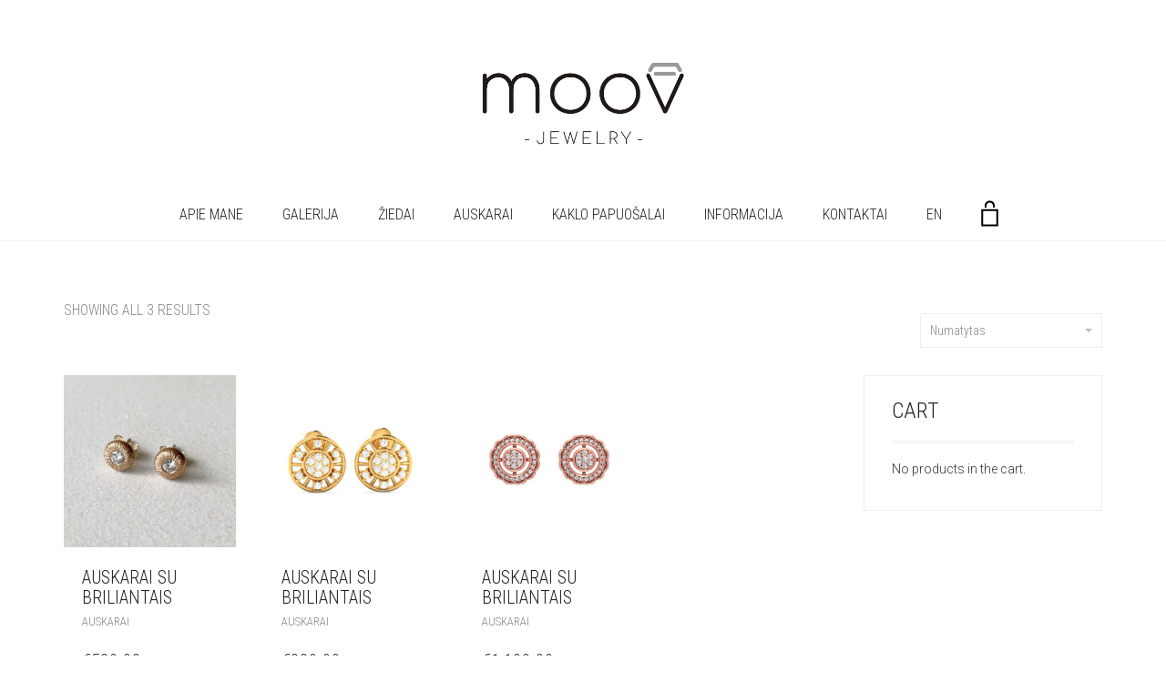

--- FILE ---
content_type: text/html; charset=UTF-8
request_url: https://lt.moovjewelry.com/product-tag/auskarai-su-briliantais/
body_size: 11791
content:
<!DOCTYPE html>
<html lang="en-US">
<head>
	<meta charset="UTF-8">
	<meta http-equiv="X-UA-Compatible" content="IE=edge">
	<meta name="viewport" content="width=device-width, initial-scale=1">
					<script>document.documentElement.className = document.documentElement.className + ' yes-js js_active js'</script>
			<title>auskarai su briliantais &#8211; moov jewelry | Juvelyrika</title>
<script id="cookieyes" type="text/javascript" src="https://cdn-cookieyes.com/client_data/134bda3a303973db4641fa1b/script.js"></script><script>window._wca = window._wca || [];</script>
<link rel='dns-prefetch' href='//stats.wp.com' />
<link rel='dns-prefetch' href='//fonts.googleapis.com' />
<link rel='dns-prefetch' href='//s.w.org' />
<link rel="alternate" type="application/rss+xml" title="moov jewelry | Juvelyrika &raquo; Feed" href="https://lt.moovjewelry.com/feed/" />
<link rel="alternate" type="application/rss+xml" title="moov jewelry | Juvelyrika &raquo; Comments Feed" href="https://lt.moovjewelry.com/comments/feed/" />
<link rel="alternate" type="application/rss+xml" title="moov jewelry | Juvelyrika &raquo; auskarai su briliantais Tag Feed" href="https://lt.moovjewelry.com/product-tag/auskarai-su-briliantais/feed/" />
		<script type="text/javascript">
			window._wpemojiSettings = {"baseUrl":"https:\/\/s.w.org\/images\/core\/emoji\/13.0.1\/72x72\/","ext":".png","svgUrl":"https:\/\/s.w.org\/images\/core\/emoji\/13.0.1\/svg\/","svgExt":".svg","source":{"concatemoji":"https:\/\/lt.moovjewelry.com\/wp-includes\/js\/wp-emoji-release.min.js?ver=5.6.16"}};
			!function(e,a,t){var n,r,o,i=a.createElement("canvas"),p=i.getContext&&i.getContext("2d");function s(e,t){var a=String.fromCharCode;p.clearRect(0,0,i.width,i.height),p.fillText(a.apply(this,e),0,0);e=i.toDataURL();return p.clearRect(0,0,i.width,i.height),p.fillText(a.apply(this,t),0,0),e===i.toDataURL()}function c(e){var t=a.createElement("script");t.src=e,t.defer=t.type="text/javascript",a.getElementsByTagName("head")[0].appendChild(t)}for(o=Array("flag","emoji"),t.supports={everything:!0,everythingExceptFlag:!0},r=0;r<o.length;r++)t.supports[o[r]]=function(e){if(!p||!p.fillText)return!1;switch(p.textBaseline="top",p.font="600 32px Arial",e){case"flag":return s([127987,65039,8205,9895,65039],[127987,65039,8203,9895,65039])?!1:!s([55356,56826,55356,56819],[55356,56826,8203,55356,56819])&&!s([55356,57332,56128,56423,56128,56418,56128,56421,56128,56430,56128,56423,56128,56447],[55356,57332,8203,56128,56423,8203,56128,56418,8203,56128,56421,8203,56128,56430,8203,56128,56423,8203,56128,56447]);case"emoji":return!s([55357,56424,8205,55356,57212],[55357,56424,8203,55356,57212])}return!1}(o[r]),t.supports.everything=t.supports.everything&&t.supports[o[r]],"flag"!==o[r]&&(t.supports.everythingExceptFlag=t.supports.everythingExceptFlag&&t.supports[o[r]]);t.supports.everythingExceptFlag=t.supports.everythingExceptFlag&&!t.supports.flag,t.DOMReady=!1,t.readyCallback=function(){t.DOMReady=!0},t.supports.everything||(n=function(){t.readyCallback()},a.addEventListener?(a.addEventListener("DOMContentLoaded",n,!1),e.addEventListener("load",n,!1)):(e.attachEvent("onload",n),a.attachEvent("onreadystatechange",function(){"complete"===a.readyState&&t.readyCallback()})),(n=t.source||{}).concatemoji?c(n.concatemoji):n.wpemoji&&n.twemoji&&(c(n.twemoji),c(n.wpemoji)))}(window,document,window._wpemojiSettings);
		</script>
		<style type="text/css">
img.wp-smiley,
img.emoji {
	display: inline !important;
	border: none !important;
	box-shadow: none !important;
	height: 1em !important;
	width: 1em !important;
	margin: 0 .07em !important;
	vertical-align: -0.1em !important;
	background: none !important;
	padding: 0 !important;
}
</style>
	    <style>
    .laborator-admin-bar-menu {
        position: relative !important;
        display: inline-block;
        width: 16px !important;
        height: 16px !important;
        background: url(https://lt.moovjewelry.com/wp-content/themes/aurum/assets/images/laborator-icon.png) no-repeat 0px 0px !important;
        background-size: 16px !important;
        margin-right: 8px !important;
        top: 3px !important;
    }

    .rtl .laborator-admin-bar-menu {
        margin-right: 0 !important;
        margin-left: 8px !important;
    }

    #wp-admin-bar-laborator-options:hover .laborator-admin-bar-menu {
        background-position: 0 -32px !important;
    }

    .laborator-admin-bar-menu:before {
        display: none !important;
    }

    #toplevel_page_laborator_options .wp-menu-image {
        background: url(https://lt.moovjewelry.com/wp-content/themes/aurum/assets/images/laborator-icon.png) no-repeat 11px 8px !important;
        background-size: 16px !important;
    }

    #toplevel_page_laborator_options .wp-menu-image:before {
        display: none;
    }

    #toplevel_page_laborator_options .wp-menu-image img {
        display: none;
    }

    #toplevel_page_laborator_options:hover .wp-menu-image, #toplevel_page_laborator_options.wp-has-current-submenu .wp-menu-image {
        background-position: 11px -24px !important;
    }
    </style><link rel='stylesheet' id='layerslider-css'  href='https://lt.moovjewelry.com/wp-content/plugins/LayerSlider/assets/static/layerslider/css/layerslider.css?ver=6.11.2' type='text/css' media='all' />
<link rel='stylesheet' id='wp-block-library-css'  href='https://lt.moovjewelry.com/wp-includes/css/dist/block-library/style.min.css?ver=5.6.16' type='text/css' media='all' />
<style id='wp-block-library-inline-css' type='text/css'>
.has-text-align-justify{text-align:justify;}
</style>
<link rel='stylesheet' id='wc-block-vendors-style-css'  href='https://lt.moovjewelry.com/wp-content/plugins/woocommerce/packages/woocommerce-blocks/build/vendors-style.css?ver=4.0.0' type='text/css' media='all' />
<link rel='stylesheet' id='wc-block-style-css'  href='https://lt.moovjewelry.com/wp-content/plugins/woocommerce/packages/woocommerce-blocks/build/style.css?ver=4.0.0' type='text/css' media='all' />
<link rel='stylesheet' id='jquery-selectBox-css'  href='https://lt.moovjewelry.com/wp-content/plugins/yith-woocommerce-wishlist/assets/css/jquery.selectBox.css?ver=1.2.0' type='text/css' media='all' />
<link rel='stylesheet' id='yith-wcwl-font-awesome-css'  href='https://lt.moovjewelry.com/wp-content/plugins/yith-woocommerce-wishlist/assets/css/font-awesome.css?ver=4.7.0' type='text/css' media='all' />
<link rel='stylesheet' id='yith-wcwl-main-css'  href='https://lt.moovjewelry.com/wp-content/plugins/yith-woocommerce-wishlist/assets/css/style.css?ver=3.0.18' type='text/css' media='all' />
<style id='yith-wcwl-main-inline-css' type='text/css'>
.yith-wcwl-share li a{color: #FFFFFF;}.yith-wcwl-share li a:hover{color: #FFFFFF;}.yith-wcwl-share a.facebook{background: #39599E; background-color: #39599E;}.yith-wcwl-share a.facebook:hover{background: #39599E; background-color: #39599E;}.yith-wcwl-share a.twitter{background: #45AFE2; background-color: #45AFE2;}.yith-wcwl-share a.twitter:hover{background: #39599E; background-color: #39599E;}.yith-wcwl-share a.pinterest{background: #AB2E31; background-color: #AB2E31;}.yith-wcwl-share a.pinterest:hover{background: #39599E; background-color: #39599E;}.yith-wcwl-share a.email{background: #FBB102; background-color: #FBB102;}.yith-wcwl-share a.email:hover{background: #39599E; background-color: #39599E;}.yith-wcwl-share a.whatsapp{background: #00A901; background-color: #00A901;}.yith-wcwl-share a.whatsapp:hover{background: #39599E; background-color: #39599E;}
</style>
<link rel='stylesheet' id='contact-details-style-css'  href='https://lt.moovjewelry.com/wp-content/plugins/contact-details-shortcode/contact-details-style.css?ver=5.6.16' type='text/css' media='all' />
<link rel='stylesheet' id='contact-form-7-css'  href='https://lt.moovjewelry.com/wp-content/plugins/contact-form-7/includes/css/styles.css?ver=5.3.2' type='text/css' media='all' />
<link rel='stylesheet' id='mappress-css'  href='https://lt.moovjewelry.com/wp-content/plugins/mappress-google-maps-for-wordpress/css/mappress.css?ver=2.42.1' type='text/css' media='all' />
<link rel='stylesheet' id='responsive-lightbox-swipebox-css'  href='https://lt.moovjewelry.com/wp-content/plugins/responsive-lightbox/assets/swipebox/swipebox.min.css?ver=2.3.1' type='text/css' media='all' />
<link rel='stylesheet' id='rs-plugin-settings-css'  href='https://lt.moovjewelry.com/wp-content/plugins/revslider/public/assets/css/rs6.css?ver=6.3.4' type='text/css' media='all' />
<style id='rs-plugin-settings-inline-css' type='text/css'>
#rs-demo-id {}
</style>
<style id='woocommerce-inline-inline-css' type='text/css'>
.woocommerce form .form-row .required { visibility: visible; }
</style>
<link rel='stylesheet' id='trp-language-switcher-style-css'  href='https://lt.moovjewelry.com/wp-content/plugins/translatepress-multilingual/assets/css/trp-language-switcher.css?ver=2.3.8' type='text/css' media='all' />
<link rel='stylesheet' id='woocommerce_prettyPhoto_css-css'  href='//lt.moovjewelry.com/wp-content/plugins/woocommerce/assets/css/prettyPhoto.css?ver=5.6.16' type='text/css' media='all' />
<link rel='stylesheet' id='icons-fontawesome-css'  href='https://lt.moovjewelry.com/wp-content/themes/aurum/assets/css/fonts/font-awesome/css/font-awesome.min.css' type='text/css' media='all' />
<link rel='stylesheet' id='icons-aurum-css'  href='https://lt.moovjewelry.com/wp-content/themes/aurum/assets/css/fonts/aurum-icons/font-icons.css' type='text/css' media='all' />
<link rel='stylesheet' id='bootstrap-css'  href='https://lt.moovjewelry.com/wp-content/themes/aurum/assets/css/bootstrap.css?ver=3.8.1' type='text/css' media='all' />
<link rel='stylesheet' id='aurum-main-css'  href='https://lt.moovjewelry.com/wp-content/themes/aurum/assets/css/aurum.css?ver=3.8.1' type='text/css' media='all' />
<link rel='stylesheet' id='style-css'  href='https://lt.moovjewelry.com/wp-content/themes/aurum/style.css?ver=3.8.1' type='text/css' media='all' />
<link rel='stylesheet' id='primary-font-css'  href='https://fonts.googleapis.com/css?family=Roboto%3A300italic%2C400italic%2C700italic%2C300%2C400%2C700&#038;ver=5.6.16' type='text/css' media='all' />
<link rel='stylesheet' id='heading-font-css'  href='https://fonts.googleapis.com/css?family=Roboto+Condensed%3A300italic%2C400italic%2C700italic%2C300%2C400%2C700&#038;ver=5.6.16' type='text/css' media='all' />
<link rel='stylesheet' id='jetpack_css-css'  href='https://lt.moovjewelry.com/wp-content/plugins/jetpack/css/jetpack.css?ver=9.3.5' type='text/css' media='all' />
    <script type="text/javascript">
		var ajaxurl = ajaxurl || 'https://lt.moovjewelry.com/wp-admin/admin-ajax.php';
    </script><script type='text/javascript' src='https://lt.moovjewelry.com/wp-includes/js/jquery/jquery.min.js?ver=3.5.1' id='jquery-core-js'></script>
<script type='text/javascript' src='https://lt.moovjewelry.com/wp-includes/js/jquery/jquery-migrate.min.js?ver=3.3.2' id='jquery-migrate-js'></script>
<script type='text/javascript' id='layerslider-utils-js-extra'>
/* <![CDATA[ */
var LS_Meta = {"v":"6.11.2","fixGSAP":"1"};
/* ]]> */
</script>
<script type='text/javascript' src='https://lt.moovjewelry.com/wp-content/plugins/LayerSlider/assets/static/layerslider/js/layerslider.utils.js?ver=6.11.2' id='layerslider-utils-js'></script>
<script type='text/javascript' src='https://lt.moovjewelry.com/wp-content/plugins/LayerSlider/assets/static/layerslider/js/layerslider.kreaturamedia.jquery.js?ver=6.11.2' id='layerslider-js'></script>
<script type='text/javascript' src='https://lt.moovjewelry.com/wp-content/plugins/LayerSlider/assets/static/layerslider/js/layerslider.transitions.js?ver=6.11.2' id='layerslider-transitions-js'></script>
<script type='text/javascript' src='https://lt.moovjewelry.com/wp-content/plugins/responsive-lightbox/assets/swipebox/jquery.swipebox.min.js?ver=2.3.1' id='responsive-lightbox-swipebox-js'></script>
<script type='text/javascript' src='https://lt.moovjewelry.com/wp-content/plugins/responsive-lightbox/assets/infinitescroll/infinite-scroll.pkgd.min.js?ver=5.6.16' id='responsive-lightbox-infinite-scroll-js'></script>
<script type='text/javascript' id='responsive-lightbox-js-extra'>
/* <![CDATA[ */
var rlArgs = {"script":"swipebox","selector":"lightbox","customEvents":"","activeGalleries":"1","animation":"1","hideCloseButtonOnMobile":"0","removeBarsOnMobile":"0","hideBars":"1","hideBarsDelay":"5000","videoMaxWidth":"1080","useSVG":"1","loopAtEnd":"0","woocommerce_gallery":"0","ajaxurl":"https:\/\/lt.moovjewelry.com\/wp-admin\/admin-ajax.php","nonce":"d2007b003d"};
/* ]]> */
</script>
<script type='text/javascript' src='https://lt.moovjewelry.com/wp-content/plugins/responsive-lightbox/js/front.js?ver=2.3.1' id='responsive-lightbox-js'></script>
<script type='text/javascript' src='https://lt.moovjewelry.com/wp-content/plugins/revslider/public/assets/js/rbtools.min.js?ver=6.3.4' id='tp-tools-js'></script>
<script type='text/javascript' src='https://lt.moovjewelry.com/wp-content/plugins/revslider/public/assets/js/rs6.min.js?ver=6.3.4' id='revmin-js'></script>
<script type='text/javascript' src='https://lt.moovjewelry.com/wp-content/plugins/translatepress-multilingual/assets/js/trp-frontend-compatibility.js?ver=2.3.8' id='trp-frontend-compatibility-js'></script>
<script defer type='text/javascript' src='https://stats.wp.com/s-202603.js' id='woocommerce-analytics-js'></script>
<meta name="generator" content="Powered by LayerSlider 6.11.2 - Multi-Purpose, Responsive, Parallax, Mobile-Friendly Slider Plugin for WordPress." />
<!-- LayerSlider updates and docs at: https://layerslider.kreaturamedia.com -->
<link rel="https://api.w.org/" href="https://lt.moovjewelry.com/wp-json/" /><link rel="EditURI" type="application/rsd+xml" title="RSD" href="https://lt.moovjewelry.com/xmlrpc.php?rsd" />
<link rel="wlwmanifest" type="application/wlwmanifest+xml" href="https://lt.moovjewelry.com/wp-includes/wlwmanifest.xml" /> 
<meta name="generator" content="WordPress 5.6.16" />
<meta name="generator" content="WooCommerce 4.9.5" />
<link rel="alternate" hreflang="en-US" href="https://lt.moovjewelry.com/product-tag/auskarai-su-briliantais/"/>
<link rel="alternate" hreflang="en" href="https://lt.moovjewelry.com/product-tag/auskarai-su-briliantais/"/>
<link rel="alternate" hreflang="x-default" href="https://lt.moovjewelry.com/product-tag/auskarai-su-briliantais/"/>
<style type='text/css'>img#wpstats{display:none}</style>        <!-- Favicons -->
		            <link rel="shortcut icon" href="//lt.moovjewelry.com/wp-content/uploads/2023/01/favicon.png">
						        <style>
            h1, h2, h3, h4, h5, h6,
            .up,
            .to-uppercase,
            .breadcrumb,
            .tooltip-inner,
            .header-menu .lab-mini-cart .cart_list li .product-details a span,
            .header-menu .lab-mini-cart .cart_list li .product-details .quantity,
            .header-menu .lab-mini-cart .total,
            header.site-header ul.nav li a,
            header.site-header div.nav > ul li a,
            header.mobile-menu div.mobile-menu > ul li,
            header.mobile-menu ul.mobile-menu li,
            .chosen-container .chosen-results li,
            .search .search-results-list .search-results li .post-details .meta,
            .sidebar .sidebar-entry.widget_shopping_cart .total strong,
            .top-menu--cart-totals,
            .top-menu--link,
            .top-menu--widget-current-date,
            .top-menu--widget-menu .menu li,
            .top-menu--widget-wpml-currency-switcher .wcml-dropdown,
            .top-menu--widget-wpml-language-switcher .wpml-ls-legacy-list-horizontal li a,
            .sidebar .sidebar-entry ul li,
            #yith-wcwl-popup-message,
            .shop-empty-cart-page .cart-empty-title p a,
            .header-menu .lab-mini-cart .cart_list li.empty,
            .search .search-header .tabs a,
            .banner .button_outer .button_inner .banner-content strong,
            .banner .button_outer .button_inner .banner-content span,
            .sidebar .sidebar-entry ul li,
            .page-container .wpb_content_element.lab_wpb_testimonials .testimonials-inner .testimonial-entry .testimonial-blockquote cite,
            .woocommerce #place_order,
            .woocommerce .coupon-form .coupon .woocommerce-error,
            .woocommerce .coupon-form .coupon .woocommerce-info,
            .woocommerce .coupon-form .coupon .woocommerce-message,
            .woocommerce .cross-sells .product-item .product-link .button,
            .woocommerce .products .product .item-info a[data-product_id].is-textual,
            .woocommerce .single-product .product-type-external .cart .single_add_to_cart_button,
            .woocommerce .summary form.cart .button,
            .woocommerce .woocommerce-cart-form table.wishlist_table tbody tr td.product-add-to-cart .button,
            .woocommerce .woocommerce-cart-form table.wishlist_table thead tr td.product-add-to-cart .button,
            .woocommerce .woocommerce-cart-form table.wishlist_table thead tr th,
            .woocommerce .woocommerce-order-details .order-again .button,
            .woocommerce-breadcrumb,
            .woocommerce .icon-button .title,
            .woocommerce .woocommerce-cart-form .shop_table td .name,
            .woocommerce .shop_attributes td,
            .woocommerce .shop_attributes th,
            .woocommerce .summary form.cart .variations .label,
            .woocommerce .summary form.cart .reset_variations,
            .woocommerce .woocommerce-cart-form .shop_table th,
            .woocommerce #order_review .shop_table tr td,
            .woocommerce #order_review .shop_table tr th,
            .woocommerce .cart_totals .shop_table tr td,
            .woocommerce .cart_totals .shop_table tr th,
            .woocommerce .woocommerce-MyAccount-links {
                text-transform: uppercase;
            }
        </style>
			<noscript><style>.woocommerce-product-gallery{ opacity: 1 !important; }</style></noscript>
	<style type="text/css">.recentcomments a{display:inline !important;padding:0 !important;margin:0 !important;}</style><meta name="generator" content="Powered by WPBakery Page Builder - drag and drop page builder for WordPress."/>
<meta name="generator" content="Powered by Slider Revolution 6.3.4 - responsive, Mobile-Friendly Slider Plugin for WordPress with comfortable drag and drop interface." />
<link rel="icon" href="https://lt.moovjewelry.com/wp-content/uploads/2020/12/favicon-1-1.png" sizes="32x32" />
<link rel="icon" href="https://lt.moovjewelry.com/wp-content/uploads/2020/12/favicon-1-1.png" sizes="192x192" />
<link rel="apple-touch-icon" href="https://lt.moovjewelry.com/wp-content/uploads/2020/12/favicon-1-1.png" />
<meta name="msapplication-TileImage" content="https://lt.moovjewelry.com/wp-content/uploads/2020/12/favicon-1-1.png" />
<script type="text/javascript">function setREVStartSize(e){
			//window.requestAnimationFrame(function() {				 
				window.RSIW = window.RSIW===undefined ? window.innerWidth : window.RSIW;	
				window.RSIH = window.RSIH===undefined ? window.innerHeight : window.RSIH;	
				try {								
					var pw = document.getElementById(e.c).parentNode.offsetWidth,
						newh;
					pw = pw===0 || isNaN(pw) ? window.RSIW : pw;
					e.tabw = e.tabw===undefined ? 0 : parseInt(e.tabw);
					e.thumbw = e.thumbw===undefined ? 0 : parseInt(e.thumbw);
					e.tabh = e.tabh===undefined ? 0 : parseInt(e.tabh);
					e.thumbh = e.thumbh===undefined ? 0 : parseInt(e.thumbh);
					e.tabhide = e.tabhide===undefined ? 0 : parseInt(e.tabhide);
					e.thumbhide = e.thumbhide===undefined ? 0 : parseInt(e.thumbhide);
					e.mh = e.mh===undefined || e.mh=="" || e.mh==="auto" ? 0 : parseInt(e.mh,0);		
					if(e.layout==="fullscreen" || e.l==="fullscreen") 						
						newh = Math.max(e.mh,window.RSIH);					
					else{					
						e.gw = Array.isArray(e.gw) ? e.gw : [e.gw];
						for (var i in e.rl) if (e.gw[i]===undefined || e.gw[i]===0) e.gw[i] = e.gw[i-1];					
						e.gh = e.el===undefined || e.el==="" || (Array.isArray(e.el) && e.el.length==0)? e.gh : e.el;
						e.gh = Array.isArray(e.gh) ? e.gh : [e.gh];
						for (var i in e.rl) if (e.gh[i]===undefined || e.gh[i]===0) e.gh[i] = e.gh[i-1];
											
						var nl = new Array(e.rl.length),
							ix = 0,						
							sl;					
						e.tabw = e.tabhide>=pw ? 0 : e.tabw;
						e.thumbw = e.thumbhide>=pw ? 0 : e.thumbw;
						e.tabh = e.tabhide>=pw ? 0 : e.tabh;
						e.thumbh = e.thumbhide>=pw ? 0 : e.thumbh;					
						for (var i in e.rl) nl[i] = e.rl[i]<window.RSIW ? 0 : e.rl[i];
						sl = nl[0];									
						for (var i in nl) if (sl>nl[i] && nl[i]>0) { sl = nl[i]; ix=i;}															
						var m = pw>(e.gw[ix]+e.tabw+e.thumbw) ? 1 : (pw-(e.tabw+e.thumbw)) / (e.gw[ix]);					
						newh =  (e.gh[ix] * m) + (e.tabh + e.thumbh);
					}				
					if(window.rs_init_css===undefined) window.rs_init_css = document.head.appendChild(document.createElement("style"));					
					document.getElementById(e.c).height = newh+"px";
					window.rs_init_css.innerHTML += "#"+e.c+"_wrapper { height: "+newh+"px }";				
				} catch(e){
					console.log("Failure at Presize of Slider:" + e)
				}					   
			//});
		  };</script>
<noscript><style> .wpb_animate_when_almost_visible { opacity: 1; }</style></noscript><!-- Google tag (gtag.js) -->
<script async src="https://www.googletagmanager.com/gtag/js?id=UA-135458594-1"></script>
<script>
  window.dataLayer = window.dataLayer || [];
  function gtag(){dataLayer.push(arguments);}
  gtag('js', new Date());

  gtag('config', 'UA-135458594-1');
</script>
<!-- Meta Pixel Code -->
<script>
!function(f,b,e,v,n,t,s)
{if(f.fbq)return;n=f.fbq=function(){n.callMethod?
n.callMethod.apply(n,arguments):n.queue.push(arguments)};
if(!f._fbq)f._fbq=n;n.push=n;n.loaded=!0;n.version='2.0';
n.queue=[];t=b.createElement(e);t.async=!0;
t.src=v;s=b.getElementsByTagName(e)[0];
s.parentNode.insertBefore(t,s)}(window, document,'script',
'https://connect.facebook.net/en_US/fbevents.js');
fbq('init', '1288859631870603');
fbq('track', 'PageView');
fbq('track', 'Lead');
</script>
<noscript><img height="1" width="1" style="display:none"
src="https://www.facebook.com/tr?id=1288859631870603&ev=PageView&noscript=1"
/></noscript>
<!-- End Meta Pixel Code -->
</head>
	<body class="archive tax-product_tag term-auskarai-su-briliantais term-1634 theme-aurum woocommerce woocommerce-page woocommerce-no-js translatepress-en_US wpb-js-composer js-comp-ver-6.5.0 vc_responsive">
		
		<header class="site-header header-type-4">

	
	<div class="container">
		<div class="row">
			<div class="col-sm-12">

				<div class="header-menu logo-is-centered menu-is-centered-also">

					<div class="logo">

	<a href="https://lt.moovjewelry.com">
			<style>
			.logo-dimensions {
				min-width: 300px;
				width: 300px;
			}
		</style>
		<img src="//lt.moovjewelry.com/wp-content/uploads/2019/02/moov-logo.png" class="logo-dimensions normal-logo" id="site-logo" alt="moov jewelry | Juvelyrika" width="300" height="150" />

				</a>
	
	
</div>
					
				</div>

			</div>
		</div>
	</div>

		<div class="full-menu menu-centered">
		<div class="container">
			<div class="row">
				<div class="col-sm-12">
					<div class="menu-container">
					
					<nav class="main-menu" role="navigation">
	<ul id="menu-menu-lt" class="nav"><li id="menu-item-1034" class="menu-item menu-item-type-post_type menu-item-object-page menu-item-1034"><a href="https://lt.moovjewelry.com/apie/">APIE MANE</a></li>
<li id="menu-item-1210" class="menu-item menu-item-type-post_type menu-item-object-page menu-item-has-children menu-item-1210"><a href="https://lt.moovjewelry.com/vienetiniai-darbai-uzsakymai/">GALERIJA</a>
<ul class="sub-menu">
	<li id="menu-item-4423" class="menu-item menu-item-type-post_type menu-item-object-page menu-item-4423"><a href="https://lt.moovjewelry.com/vienetiniai-darbai-uzsakymai/vestuviniai-ir-kiti-ziedai/">ŽIEDAI &#8211; VESTUVINIAI IR KITI</a></li>
	<li id="menu-item-4421" class="menu-item menu-item-type-post_type menu-item-object-page menu-item-4421"><a href="https://lt.moovjewelry.com/vienetiniai-darbai-uzsakymai/auskarai/">AUSKARAI</a></li>
	<li id="menu-item-4422" class="menu-item menu-item-type-post_type menu-item-object-page menu-item-4422"><a href="https://lt.moovjewelry.com/vienetiniai-darbai-uzsakymai/pakabukai-kaklo-papuosalai/">KAKLO PAPUOŠALAI</a></li>
	<li id="menu-item-4426" class="menu-item menu-item-type-post_type menu-item-object-page menu-item-4426"><a href="https://lt.moovjewelry.com/vienetiniai-darbai-uzsakymai/kiti-gaminiai/">KITI GAMINIAI</a></li>
	<li id="menu-item-4763" class="menu-item menu-item-type-post_type menu-item-object-page menu-item-4763"><a href="https://lt.moovjewelry.com/vienetiniai-darbai-uzsakymai/papuosalai-vietoje/">PAGAMINTI PAPUOŠALAI ĮSIGYJIMUI</a></li>
</ul>
</li>
<li id="menu-item-978" class="menu-item menu-item-type-post_type menu-item-object-page menu-item-has-children menu-item-978"><a href="https://lt.moovjewelry.com/ziedai/">ŽIEDAI</a>
<ul class="sub-menu">
	<li id="menu-item-1204" class="menu-item menu-item-type-post_type menu-item-object-page menu-item-has-children menu-item-1204"><a href="https://lt.moovjewelry.com/ziedai/vestuviniai-ziedai/">Vestuviniai žiedai</a>
	<ul class="sub-menu">
		<li id="menu-item-4475" class="menu-item menu-item-type-post_type menu-item-object-page menu-item-4475"><a href="https://lt.moovjewelry.com/ziedai/vestuviniai-ziedai/isskirtiniai-exceptional-line/">IŠSKIRTINIAI – EXCLUSIVE LINE</a></li>
		<li id="menu-item-4476" class="menu-item menu-item-type-post_type menu-item-object-page menu-item-4476"><a href="https://lt.moovjewelry.com/ziedai/vestuviniai-ziedai/netradiciniai-distinctive-line/">NETRADICINIAI  – DISTINCTIVE LINE</a></li>
		<li id="menu-item-4477" class="menu-item menu-item-type-post_type menu-item-object-page menu-item-4477"><a href="https://lt.moovjewelry.com/ziedai/vestuviniai-ziedai/modernus-modern-line/">MODERNŪS – MODERN LINE</a></li>
		<li id="menu-item-4478" class="menu-item menu-item-type-post_type menu-item-object-page menu-item-4478"><a href="https://lt.moovjewelry.com/ziedai/vestuviniai-ziedai/klasikiniai-classic-line/">KLASIKINIAI – CLASSIC LINE</a></li>
	</ul>
</li>
	<li id="menu-item-1205" class="menu-item menu-item-type-post_type menu-item-object-page menu-item-1205"><a href="https://lt.moovjewelry.com/ziedai/suzadetuviu-ziedai/">Sužadėtuvių žiedai</a></li>
	<li id="menu-item-1202" class="menu-item menu-item-type-post_type menu-item-object-page menu-item-1202"><a href="https://lt.moovjewelry.com/ziedai/aukso-ziedai/">Auksiniai žiedai</a></li>
	<li id="menu-item-1203" class="menu-item menu-item-type-post_type menu-item-object-page menu-item-1203"><a href="https://lt.moovjewelry.com/ziedai/sidabriniai-ziedai/">Sidabriniai žiedai</a></li>
	<li id="menu-item-1733" class="menu-item menu-item-type-post_type menu-item-object-page menu-item-1733"><a href="https://lt.moovjewelry.com/ziedu-komplektai/">Žiedų komplektai</a></li>
</ul>
</li>
<li id="menu-item-977" class="menu-item menu-item-type-post_type menu-item-object-page menu-item-977"><a href="https://lt.moovjewelry.com/auskarai-2/">AUSKARAI</a></li>
<li id="menu-item-979" class="menu-item menu-item-type-post_type menu-item-object-page menu-item-979"><a href="https://lt.moovjewelry.com/kaklo-papuosalai/">KAKLO PAPUOŠALAI</a></li>
<li id="menu-item-1085" class="menu-item menu-item-type-post_type menu-item-object-page menu-item-has-children menu-item-1085"><a href="https://lt.moovjewelry.com/informacija/">INFORMACIJA</a>
<ul class="sub-menu">
	<li id="menu-item-1154" class="menu-item menu-item-type-post_type menu-item-object-page menu-item-1154"><a href="https://lt.moovjewelry.com/informacija/dovanu-kuponai/">DOVANŲ KUPONAI</a></li>
	<li id="menu-item-1089" class="menu-item menu-item-type-post_type menu-item-object-page menu-item-1089"><a href="https://lt.moovjewelry.com/informacija/papuosalu-prieziura/">Juvelyrinių dirbinių priežiūra</a></li>
	<li id="menu-item-1124" class="menu-item menu-item-type-post_type menu-item-object-page menu-item-1124"><a href="https://lt.moovjewelry.com/informacija/uzsakymai/">Užsakymų eiga</a></li>
	<li id="menu-item-1094" class="menu-item menu-item-type-post_type menu-item-object-page menu-item-1094"><a href="https://lt.moovjewelry.com/informacija/pristatymas-ir-grazinimas/">Pristatymas ir grąžinimas</a></li>
</ul>
</li>
<li id="menu-item-981" class="menu-item menu-item-type-post_type menu-item-object-page menu-item-981"><a href="https://lt.moovjewelry.com/kontaktai/">KONTAKTAI</a></li>
<li id="menu-item-1065" class="menu-item menu-item-type-custom menu-item-object-custom menu-item-1065"><a href="https://moovjewelry.com">EN</a></li>
</ul>	
	
		<div class="header-menu centered-menu-header-links">
		<div class="header-links">

	<ul class="header-widgets">
		
				<li>
			<a class="cart-counter" href="https://lt.moovjewelry.com/cart/">
									<span class="badge items-count">0</span>
								
				<svg version="1.1" xmlns="http://www.w3.org/2000/svg" x="0px" y="0px"
	 width="24px" height="24px" viewBox="0 0 512 512" enable-background="new 0 0 512 512" xml:space="preserve">
<path id="cart_5-svg" d="M361.5,215.333V432h-211V215.333H361.5 M391.5,185.333h-271V462h271V185.333L391.5,185.333z
	 M204,160.333V132c0-28.673,23.327-52,52-52s52,23.327,52,52v28.333h30V132c0-45.287-36.713-82-82-82s-82,36.713-82,82v28.333H204z"
	/>
</svg>
			</a>

			<div class="woocommerce lab-mini-cart">
				<div class="cart-is-loading">Loading cart contents...</div>
			</div>
		</li>
			</ul>

</div>	</div>
	</nav>					
					</div>
				</div>
			</div>
		</div>
	</div>
	
</header>

<header class="mobile-menu">

	<section class="mobile-logo">
	
		<div class="logo">

	<a href="https://lt.moovjewelry.com">
			<style>
			.logo-dimensions {
				min-width: 300px;
				width: 300px;
			}
		</style>
		<img src="//lt.moovjewelry.com/wp-content/uploads/2019/02/moov-logo.png" class="logo-dimensions normal-logo" id="site-logo" alt="moov jewelry | Juvelyrika" width="300" height="150" />

				</a>
	
	
</div>        <section class="cart-info">
            <a class="cart-counter cart-zero" href="https://lt.moovjewelry.com/cart/">
                <i class="cart-icon"><svg version="1.1" xmlns="http://www.w3.org/2000/svg" x="0px" y="0px"
	 width="35px" height="35px" viewBox="0 0 512 512" enable-background="new 0 0 512 512" xml:space="preserve">
<path id="cart-info-icon" d="M361.5,215.333V432h-211V215.333H361.5 M391.5,185.333h-271V462h271V185.333L391.5,185.333z
	 M204,160.333V132c0-28.673,23.327-52,52-52s52,23.327,52,52v28.333h30V132c0-45.287-36.713-82-82-82s-82,36.713-82,82v28.333H204z"
	/>
</svg>
</i>
                <strong>Cart</strong>
                <span class="badge items-count">0</span>
            </a>
        </section>
	
		<div class="mobile-toggles">
			<a class="toggle-menu" href="#">
				<svg version="1.1" xmlns="http://www.w3.org/2000/svg" x="0px" y="0px"
	 width="24px" height="24px" viewBox="0 0 512 512" enable-background="new 0 0 512 512" xml:space="preserve">
<path id="toggle-menu-svg" d="M462,163.5H50v-65h412V163.5z M462,223.5H50v65h412V223.5z M462,348.5H50v65h412V348.5z"/>
</svg>
				<span class="sr-only">Toggle Menu</span>
			</a>
		</div>

	</section>

	<section class="mobile-menu--content">
		
			
				<div class="search-site">
			
					<form action="https://lt.moovjewelry.com" method="get" class="search-form" enctype="application/x-www-form-urlencoded">

	<div class="search-input-env">
		<input type="text" class="form-control search-input" name="s" placeholder="Search..." value="">
				
		
		<button type="submit" class="btn btn-link mobile-search-button">
			<svg version="1.1" xmlns="http://www.w3.org/2000/svg" x="0px" y="0px"

	 width="24px" height="24px" viewBox="0 0 512 512" enable-background="new 0 0 512 512" xml:space="preserve">

<path id="search-svg" d="M460.355,421.59L353.844,315.078c20.041-27.553,31.885-61.437,31.885-98.037

	C385.729,124.934,310.793,50,218.686,50C126.58,50,51.645,124.934,51.645,217.041c0,92.106,74.936,167.041,167.041,167.041

	c34.912,0,67.352-10.773,94.184-29.158L419.945,462L460.355,421.59z M100.631,217.041c0-65.096,52.959-118.056,118.055-118.056

	c65.098,0,118.057,52.959,118.057,118.056c0,65.096-52.959,118.056-118.057,118.056C153.59,335.097,100.631,282.137,100.631,217.041

	z"/>

</svg>

		</button>
	</div>

</form>			
				</div>
				<ul id="menu-menu-lt-1" class="mobile-menu"><li class="menu-item menu-item-type-post_type menu-item-object-page menu-item-1034"><a href="https://lt.moovjewelry.com/apie/">APIE MANE</a></li>
<li class="menu-item menu-item-type-post_type menu-item-object-page menu-item-has-children menu-item-1210"><a href="https://lt.moovjewelry.com/vienetiniai-darbai-uzsakymai/">GALERIJA</a>
<ul class="sub-menu">
	<li class="menu-item menu-item-type-post_type menu-item-object-page menu-item-4423"><a href="https://lt.moovjewelry.com/vienetiniai-darbai-uzsakymai/vestuviniai-ir-kiti-ziedai/">ŽIEDAI &#8211; VESTUVINIAI IR KITI</a></li>
	<li class="menu-item menu-item-type-post_type menu-item-object-page menu-item-4421"><a href="https://lt.moovjewelry.com/vienetiniai-darbai-uzsakymai/auskarai/">AUSKARAI</a></li>
	<li class="menu-item menu-item-type-post_type menu-item-object-page menu-item-4422"><a href="https://lt.moovjewelry.com/vienetiniai-darbai-uzsakymai/pakabukai-kaklo-papuosalai/">KAKLO PAPUOŠALAI</a></li>
	<li class="menu-item menu-item-type-post_type menu-item-object-page menu-item-4426"><a href="https://lt.moovjewelry.com/vienetiniai-darbai-uzsakymai/kiti-gaminiai/">KITI GAMINIAI</a></li>
	<li class="menu-item menu-item-type-post_type menu-item-object-page menu-item-4763"><a href="https://lt.moovjewelry.com/vienetiniai-darbai-uzsakymai/papuosalai-vietoje/">PAGAMINTI PAPUOŠALAI ĮSIGYJIMUI</a></li>
</ul>
</li>
<li class="menu-item menu-item-type-post_type menu-item-object-page menu-item-has-children menu-item-978"><a href="https://lt.moovjewelry.com/ziedai/">ŽIEDAI</a>
<ul class="sub-menu">
	<li class="menu-item menu-item-type-post_type menu-item-object-page menu-item-has-children menu-item-1204"><a href="https://lt.moovjewelry.com/ziedai/vestuviniai-ziedai/">Vestuviniai žiedai</a>
	<ul class="sub-menu">
		<li class="menu-item menu-item-type-post_type menu-item-object-page menu-item-4475"><a href="https://lt.moovjewelry.com/ziedai/vestuviniai-ziedai/isskirtiniai-exceptional-line/">IŠSKIRTINIAI – EXCLUSIVE LINE</a></li>
		<li class="menu-item menu-item-type-post_type menu-item-object-page menu-item-4476"><a href="https://lt.moovjewelry.com/ziedai/vestuviniai-ziedai/netradiciniai-distinctive-line/">NETRADICINIAI  – DISTINCTIVE LINE</a></li>
		<li class="menu-item menu-item-type-post_type menu-item-object-page menu-item-4477"><a href="https://lt.moovjewelry.com/ziedai/vestuviniai-ziedai/modernus-modern-line/">MODERNŪS – MODERN LINE</a></li>
		<li class="menu-item menu-item-type-post_type menu-item-object-page menu-item-4478"><a href="https://lt.moovjewelry.com/ziedai/vestuviniai-ziedai/klasikiniai-classic-line/">KLASIKINIAI – CLASSIC LINE</a></li>
	</ul>
</li>
	<li class="menu-item menu-item-type-post_type menu-item-object-page menu-item-1205"><a href="https://lt.moovjewelry.com/ziedai/suzadetuviu-ziedai/">Sužadėtuvių žiedai</a></li>
	<li class="menu-item menu-item-type-post_type menu-item-object-page menu-item-1202"><a href="https://lt.moovjewelry.com/ziedai/aukso-ziedai/">Auksiniai žiedai</a></li>
	<li class="menu-item menu-item-type-post_type menu-item-object-page menu-item-1203"><a href="https://lt.moovjewelry.com/ziedai/sidabriniai-ziedai/">Sidabriniai žiedai</a></li>
	<li class="menu-item menu-item-type-post_type menu-item-object-page menu-item-1733"><a href="https://lt.moovjewelry.com/ziedu-komplektai/">Žiedų komplektai</a></li>
</ul>
</li>
<li class="menu-item menu-item-type-post_type menu-item-object-page menu-item-977"><a href="https://lt.moovjewelry.com/auskarai-2/">AUSKARAI</a></li>
<li class="menu-item menu-item-type-post_type menu-item-object-page menu-item-979"><a href="https://lt.moovjewelry.com/kaklo-papuosalai/">KAKLO PAPUOŠALAI</a></li>
<li class="menu-item menu-item-type-post_type menu-item-object-page menu-item-has-children menu-item-1085"><a href="https://lt.moovjewelry.com/informacija/">INFORMACIJA</a>
<ul class="sub-menu">
	<li class="menu-item menu-item-type-post_type menu-item-object-page menu-item-1154"><a href="https://lt.moovjewelry.com/informacija/dovanu-kuponai/">DOVANŲ KUPONAI</a></li>
	<li class="menu-item menu-item-type-post_type menu-item-object-page menu-item-1089"><a href="https://lt.moovjewelry.com/informacija/papuosalu-prieziura/">Juvelyrinių dirbinių priežiūra</a></li>
	<li class="menu-item menu-item-type-post_type menu-item-object-page menu-item-1124"><a href="https://lt.moovjewelry.com/informacija/uzsakymai/">Užsakymų eiga</a></li>
	<li class="menu-item menu-item-type-post_type menu-item-object-page menu-item-1094"><a href="https://lt.moovjewelry.com/informacija/pristatymas-ir-grazinimas/">Pristatymas ir grąžinimas</a></li>
</ul>
</li>
<li class="menu-item menu-item-type-post_type menu-item-object-page menu-item-981"><a href="https://lt.moovjewelry.com/kontaktai/">KONTAKTAI</a></li>
<li class="menu-item menu-item-type-custom menu-item-object-custom menu-item-1065"><a href="https://moovjewelry.com">EN</a></li>
</ul>		
	</div>

</header><div id="primary" class="content-area"><main id="main" class="site-main" role="main">	<div class="woocommerce-shop-header woocommerce-shop-header--columned">
		
		<div class="woocommerce-shop-header--title">
			
			<h1 class="page-title">
					
								<small><p class="woocommerce-result-count">
	Showing all 3 results</p>
</small>
							</h1>
			
		</div>
		
				
			<div class="woocommerce-shop-header--sorting">
				<form class="woocommerce-ordering" method="get">

	        <div class="form-group sort pull-right-md">

            <div class="dropdown">

                <button class="btn btn-block btn-bordered dropdown-toggle" type="button" data-toggle="dropdown">
					Numatytas                    <span class="caret"></span>
                </button>

				<ul class="dropdown-menu" role="menu"><li class="active" role="presentation"><a role="menuitem" tabindex="-1" href="#menu_order">Numatytas</a><li role="presentation"><a role="menuitem" tabindex="-1" href="#popularity">Pagal populiarumą</a><li role="presentation"><a role="menuitem" tabindex="-1" href="#date">Naujausi</a><li role="presentation"><a role="menuitem" tabindex="-1" href="#price">Kaina nuo mažiausios</a><li role="presentation"><a role="menuitem" tabindex="-1" href="#price-desc">Kaina nuo didžiausios</a></ul>
            </div>

        </div>
		
    <select name="orderby" class="orderby" aria-label="Užsakyti">
		            <option value="menu_order"  selected='selected'>Numatytas</option>
		            <option value="popularity" >Pagal populiarumą</option>
		            <option value="date" >Naujausi</option>
		            <option value="price" >Kaina nuo mažiausios</option>
		            <option value="price-desc" >Kaina nuo didžiausios</option>
		    </select>
    <input type="hidden" name="paged" value="1" />
	</form>
			</div>
		
			</div>
	    <div class="products-archive products-archive--has-sidebar">

    <div class="products-archive--products">
	<div class="woocommerce-notices-wrapper"></div><ul class="products columns-4">
<li class="shop-item hover-effect-1 product type-product post-2183 status-publish instock product_cat-auskarai product_tag-auksiniai-auskarai-vinutes product_tag-auskarai-adatiniu-uzsegimu product_tag-auskarai-kasdienai product_tag-auskarai-su-briliantais product_tag-auskarai-su-deimantais product_tag-geltono-aukso-auskarai product_tag-mazi-auksiniai-auskarai product_tag-minimalistiniai-auskarai product_tag-ranku-darbo-auskarai has-post-thumbnail taxable shipping-taxable purchasable product-type-simple">
	        <div class="item-image">
			<a href="https://lt.moovjewelry.com/product/auskarai-su-briliantais/" class="woocommerce-LoopProduct-link woocommerce-loop-product__link"><span class="image-placeholder" style="padding-bottom:100.000000%" ><img width="300" height="300" class="attachment-woocommerce_thumbnail size-woocommerce_thumbnail lazyload" alt="geltono aukso auskarai su deimantais" loading="lazy" srcset="https://lt.moovjewelry.com/wp-content/uploads/2021/07/geltono-aukso-auskarai-su-deimantais-1-150x150@2x.jpg 300w, https://lt.moovjewelry.com/wp-content/uploads/2021/07/geltono-aukso-auskarai-su-deimantais-1-100x100.jpg 100w, https://lt.moovjewelry.com/wp-content/uploads/2021/07/geltono-aukso-auskarai-su-deimantais-1-600x600.jpg 600w, https://lt.moovjewelry.com/wp-content/uploads/2021/07/geltono-aukso-auskarai-su-deimantais-1-1024x1024.jpg 1024w, https://lt.moovjewelry.com/wp-content/uploads/2021/07/geltono-aukso-auskarai-su-deimantais-1-150x150.jpg 150w, https://lt.moovjewelry.com/wp-content/uploads/2021/07/geltono-aukso-auskarai-su-deimantais-1.jpg 1500w" sizes="(max-width: 300px) 100vw, 300px" data-src="https://lt.moovjewelry.com/wp-content/uploads/2021/07/geltono-aukso-auskarai-su-deimantais-1-300x300.jpg" /></span><span class="image-placeholder shop-image" style="padding-bottom:100.000000%" ><img width="300" height="300" class="attachment-woocommerce_thumbnail size-woocommerce_thumbnail lazyload" alt="" loading="lazy" srcset="https://lt.moovjewelry.com/wp-content/uploads/2021/07/6mm-auskarai-su-deimantais-150x150@2x.jpg 300w, https://lt.moovjewelry.com/wp-content/uploads/2021/07/6mm-auskarai-su-deimantais-100x100.jpg 100w, https://lt.moovjewelry.com/wp-content/uploads/2021/07/6mm-auskarai-su-deimantais-600x600.jpg 600w, https://lt.moovjewelry.com/wp-content/uploads/2021/07/6mm-auskarai-su-deimantais-1024x1024.jpg 1024w, https://lt.moovjewelry.com/wp-content/uploads/2021/07/6mm-auskarai-su-deimantais-150x150.jpg 150w, https://lt.moovjewelry.com/wp-content/uploads/2021/07/6mm-auskarai-su-deimantais-1536x1536.jpg 1536w, https://lt.moovjewelry.com/wp-content/uploads/2021/07/6mm-auskarai-su-deimantais.jpg 2000w" sizes="(max-width: 300px) 100vw, 300px" data-src="https://lt.moovjewelry.com/wp-content/uploads/2021/07/6mm-auskarai-su-deimantais-300x300.jpg" /></span></a>
			                <div class="bounce-loader">
                    <div class="loading loading-0"></div>
                    <div class="loading loading-1"></div>
                    <div class="loading loading-2"></div>
                </div>
			        </div>
		        <div class="item-info">
			
            <h3 class="no-right-margin">
                <a href="https://lt.moovjewelry.com/product/auskarai-su-briliantais/" target="_self">AUSKARAI SU BRILIANTAIS</a>
            </h3>

			                <span class="product-terms">
				    <a href="https://lt.moovjewelry.com/product-category/auskarai/" rel="tag">AUSKARAI</a>    			</span>
			
			
	<span class="price"><span class="woocommerce-Price-amount amount"><bdi><span class="woocommerce-Price-currencySymbol">&euro;</span>520.00</bdi></span></span>
        </div>
		</li>
<li class="shop-item hover-effect-1 product type-product post-3822 status-publish last instock product_cat-auskarai product_tag-auksiniai-auskarai-moterims product_tag-auskarai-su-briliantais product_tag-dovana-merginai product_tag-dovana-zmonai product_tag-dovanos-ideja-merginai product_tag-dovanos-ideja-zmonai has-post-thumbnail taxable shipping-taxable purchasable product-type-simple">
	        <div class="item-image">
			<a href="https://lt.moovjewelry.com/product/auskarai-su-briliantais-2/" class="woocommerce-LoopProduct-link woocommerce-loop-product__link"><span class="image-placeholder" style="padding-bottom:100.000000%" ><img width="300" height="300" class="attachment-woocommerce_thumbnail size-woocommerce_thumbnail lazyload" alt="Elegantiški geltono aukso auskarai su briliantais" loading="lazy" srcset="https://lt.moovjewelry.com/wp-content/uploads/2023/11/geltono-aukso-auskarai-su-briliantais-150x150@2x.jpg 300w, https://lt.moovjewelry.com/wp-content/uploads/2023/11/geltono-aukso-auskarai-su-briliantais-1024x1024.jpg 1024w, https://lt.moovjewelry.com/wp-content/uploads/2023/11/geltono-aukso-auskarai-su-briliantais-150x150.jpg 150w, https://lt.moovjewelry.com/wp-content/uploads/2023/11/geltono-aukso-auskarai-su-briliantais-12x12.jpg 12w, https://lt.moovjewelry.com/wp-content/uploads/2023/11/geltono-aukso-auskarai-su-briliantais-600x600.jpg 600w, https://lt.moovjewelry.com/wp-content/uploads/2023/11/geltono-aukso-auskarai-su-briliantais-100x100.jpg 100w, https://lt.moovjewelry.com/wp-content/uploads/2023/11/geltono-aukso-auskarai-su-briliantais.jpg 1500w" sizes="(max-width: 300px) 100vw, 300px" data-src="https://lt.moovjewelry.com/wp-content/uploads/2023/11/geltono-aukso-auskarai-su-briliantais-300x300.jpg" /></span></a>
			                <div class="bounce-loader">
                    <div class="loading loading-0"></div>
                    <div class="loading loading-1"></div>
                    <div class="loading loading-2"></div>
                </div>
			        </div>
		        <div class="item-info">
			
            <h3 class="no-right-margin">
                <a href="https://lt.moovjewelry.com/product/auskarai-su-briliantais-2/" target="_self">AUSKARAI SU BRILIANTAIS</a>
            </h3>

			                <span class="product-terms">
				    <a href="https://lt.moovjewelry.com/product-category/auskarai/" rel="tag">AUSKARAI</a>    			</span>
			
			
	<span class="price"><span class="woocommerce-Price-amount amount"><bdi><span class="woocommerce-Price-currencySymbol">&euro;</span>880.00</bdi></span></span>
        </div>
		</li>
<li class="shop-item hover-effect-1 product type-product post-3826 status-publish instock product_cat-auskarai product_tag-auskarai-su-briliantais product_tag-dovana-zmonai product_tag-dovanos-ideja-zmonai product_tag-elegantiski-auskarai product_tag-prabangus-auskarai product_tag-raudono-aukso-auskarai has-post-thumbnail taxable shipping-taxable purchasable product-type-simple">
	        <div class="item-image">
			<a href="https://lt.moovjewelry.com/product/auskarai-su-briliantais-3/" class="woocommerce-LoopProduct-link woocommerce-loop-product__link"><span class="image-placeholder" style="padding-bottom:100.000000%" ><img width="300" height="300" class="attachment-woocommerce_thumbnail size-woocommerce_thumbnail lazyload" alt="Elegantiški raudono aukso auskarai su briliantais" loading="lazy" srcset="https://lt.moovjewelry.com/wp-content/uploads/2023/11/raudono-aukso-auskarai-su-briliantais-150x150@2x.jpg 300w, https://lt.moovjewelry.com/wp-content/uploads/2023/11/raudono-aukso-auskarai-su-briliantais-1024x1024.jpg 1024w, https://lt.moovjewelry.com/wp-content/uploads/2023/11/raudono-aukso-auskarai-su-briliantais-150x150.jpg 150w, https://lt.moovjewelry.com/wp-content/uploads/2023/11/raudono-aukso-auskarai-su-briliantais-12x12.jpg 12w, https://lt.moovjewelry.com/wp-content/uploads/2023/11/raudono-aukso-auskarai-su-briliantais-600x600.jpg 600w, https://lt.moovjewelry.com/wp-content/uploads/2023/11/raudono-aukso-auskarai-su-briliantais-100x100.jpg 100w, https://lt.moovjewelry.com/wp-content/uploads/2023/11/raudono-aukso-auskarai-su-briliantais.jpg 1500w" sizes="(max-width: 300px) 100vw, 300px" data-src="https://lt.moovjewelry.com/wp-content/uploads/2023/11/raudono-aukso-auskarai-su-briliantais-300x300.jpg" /></span></a>
			                <div class="bounce-loader">
                    <div class="loading loading-0"></div>
                    <div class="loading loading-1"></div>
                    <div class="loading loading-2"></div>
                </div>
			        </div>
		        <div class="item-info">
			
            <h3 class="no-right-margin">
                <a href="https://lt.moovjewelry.com/product/auskarai-su-briliantais-3/" target="_self">AUSKARAI SU BRILIANTAIS</a>
            </h3>

			                <span class="product-terms">
				    <a href="https://lt.moovjewelry.com/product-category/auskarai/" rel="tag">AUSKARAI</a>    			</span>
			
			
	<span class="price"><span class="woocommerce-Price-amount amount"><bdi><span class="woocommerce-Price-currencySymbol">&euro;</span>1,100.00</bdi></span></span>
        </div>
		</li>
</ul>
    </div>

	
		<div class="products-archive--sidebar">

	<div class="sidebar">
		
		<div class="widget sidebar-entry woocommerce widget_shopping_cart woocommerce_widget_cart-2"><h3 class="sidebar-entry-title">Cart</h3><div class="widget_shopping_cart_content"></div></div>		
	</div>

</div>
	
    </div>

	</main></div><footer class="site-footer no-footer-widgets">

	<div class="container">

		
		<div class="footer-bottom">

			<div class="row">
								<div class="col-md-12">
					Copyright © 2025 - moov jewelry					
					
				</div>
				
							</div>

		</div>
	</div>

</footer>
<template id="tp-language" data-tp-language="en_US"></template><!-- Global site tag (gtag.js) - Google Analytics -->
<script async src="https://www.googletagmanager.com/gtag/js?id=UA-135458594-1"></script>
<script>
  window.dataLayer = window.dataLayer || [];
  function gtag(){dataLayer.push(arguments);}
  gtag('js', new Date());

  gtag('config', 'UA-135458594-1');
</script>
	<script type="text/javascript">
		(function () {
			var c = document.body.className;
			c = c.replace(/woocommerce-no-js/, 'woocommerce-js');
			document.body.className = c;
		})()
	</script>
	<script type='text/javascript' src='https://lt.moovjewelry.com/wp-content/plugins/yith-woocommerce-wishlist/assets/js/jquery.selectBox.min.js?ver=1.2.0' id='jquery-selectBox-js'></script>
<script type='text/javascript' id='jquery-yith-wcwl-js-extra'>
/* <![CDATA[ */
var yith_wcwl_l10n = {"ajax_url":"\/wp-admin\/admin-ajax.php","redirect_to_cart":"no","multi_wishlist":"","hide_add_button":"1","enable_ajax_loading":"","ajax_loader_url":"https:\/\/lt.moovjewelry.com\/wp-content\/plugins\/yith-woocommerce-wishlist\/assets\/images\/ajax-loader-alt.svg","remove_from_wishlist_after_add_to_cart":"1","is_wishlist_responsive":"1","time_to_close_prettyphoto":"3000","fragments_index_glue":".","reload_on_found_variation":"1","labels":{"cookie_disabled":"We are sorry, but this feature is available only if cookies on your browser are enabled.","added_to_cart_message":"<div class=\"woocommerce-notices-wrapper\"><div class=\"woocommerce-message\" role=\"alert\">Product added to cart successfully<\/div><\/div>"},"actions":{"add_to_wishlist_action":"add_to_wishlist","remove_from_wishlist_action":"remove_from_wishlist","reload_wishlist_and_adding_elem_action":"reload_wishlist_and_adding_elem","load_mobile_action":"load_mobile","delete_item_action":"delete_item","save_title_action":"save_title","save_privacy_action":"save_privacy","load_fragments":"load_fragments"}};
/* ]]> */
</script>
<script type='text/javascript' src='https://lt.moovjewelry.com/wp-content/plugins/yith-woocommerce-wishlist/assets/js/jquery.yith-wcwl.js?ver=3.0.18' id='jquery-yith-wcwl-js'></script>
<script type='text/javascript' id='contact-form-7-js-extra'>
/* <![CDATA[ */
var wpcf7 = {"apiSettings":{"root":"https:\/\/lt.moovjewelry.com\/wp-json\/contact-form-7\/v1","namespace":"contact-form-7\/v1"}};
/* ]]> */
</script>
<script type='text/javascript' src='https://lt.moovjewelry.com/wp-content/plugins/contact-form-7/includes/js/scripts.js?ver=5.3.2' id='contact-form-7-js'></script>
<script type='text/javascript' src='https://lt.moovjewelry.com/wp-content/plugins/woocommerce/assets/js/jquery-blockui/jquery.blockUI.min.js?ver=2.70' id='jquery-blockui-js'></script>
<script type='text/javascript' src='https://lt.moovjewelry.com/wp-content/plugins/woocommerce/assets/js/js-cookie/js.cookie.min.js?ver=2.1.4' id='js-cookie-js'></script>
<script type='text/javascript' id='woocommerce-js-extra'>
/* <![CDATA[ */
var woocommerce_params = {"ajax_url":"\/wp-admin\/admin-ajax.php","wc_ajax_url":"\/?wc-ajax=%%endpoint%%"};
/* ]]> */
</script>
<script type='text/javascript' src='https://lt.moovjewelry.com/wp-content/plugins/woocommerce/assets/js/frontend/woocommerce.min.js?ver=4.9.5' id='woocommerce-js'></script>
<script type='text/javascript' id='wc-cart-fragments-js-extra'>
/* <![CDATA[ */
var wc_cart_fragments_params = {"ajax_url":"\/wp-admin\/admin-ajax.php","wc_ajax_url":"\/?wc-ajax=%%endpoint%%","cart_hash_key":"wc_cart_hash_7059174e8696a029d9a475135276535f","fragment_name":"wc_fragments_7059174e8696a029d9a475135276535f","request_timeout":"5000"};
/* ]]> */
</script>
<script type='text/javascript' src='https://lt.moovjewelry.com/wp-content/plugins/woocommerce/assets/js/frontend/cart-fragments.min.js?ver=4.9.5' id='wc-cart-fragments-js'></script>
<script type='text/javascript' id='wc-cart-fragments-js-after'>
		jQuery( 'body' ).bind( 'wc_fragments_refreshed', function() {
			var jetpackLazyImagesLoadEvent;
			try {
				jetpackLazyImagesLoadEvent = new Event( 'jetpack-lazy-images-load', {
					bubbles: true,
					cancelable: true
				} );
			} catch ( e ) {
				jetpackLazyImagesLoadEvent = document.createEvent( 'Event' )
				jetpackLazyImagesLoadEvent.initEvent( 'jetpack-lazy-images-load', true, true );
			}
			jQuery( 'body' ).get( 0 ).dispatchEvent( jetpackLazyImagesLoadEvent );
		} );
		
</script>
<script type='text/javascript' src='//lt.moovjewelry.com/wp-content/plugins/woocommerce/assets/js/prettyPhoto/jquery.prettyPhoto.min.js?ver=3.1.6' id='prettyPhoto-js'></script>
<script type='text/javascript' src='https://lt.moovjewelry.com/wp-content/themes/aurum/assets/js/bootstrap.min.js' id='bootstrap-js'></script>
<script type='text/javascript' src='https://lt.moovjewelry.com/wp-content/themes/aurum/assets/js/TweenMax.min.js' id='tweenmax-js'></script>
<script type='text/javascript' src='https://lt.moovjewelry.com/wp-includes/js/wp-embed.min.js?ver=5.6.16' id='wp-embed-js'></script>
<script type='text/javascript' src='https://lt.moovjewelry.com/wp-content/themes/aurum/assets/js/aurum-custom.min.js?ver=3.8.1' id='aurum-custom-js'></script>
<script src='https://stats.wp.com/e-202603.js' defer></script>
<script>
	_stq = window._stq || [];
	_stq.push([ 'view', {v:'ext',j:'1:9.3.5',blog:'187021091',post:'0',tz:'0',srv:'lt.moovjewelry.com'} ]);
	_stq.push([ 'clickTrackerInit', '187021091', '0' ]);
</script>
    <script>
		jQuery( document ).ready( function ( $ ) {
			$.debounce( 200, function () {
				$( '.slick-initialized' ).each( function ( i, slick ) {
					if ( slick.slick.slideCount > 1 ) {
						var watcher = scrollMonitor.create( slick, - jQuery( slick ).height() * - 0.7 );
						watcher.enterViewport( function () {
							$( slick ).addClass( 'slick-swipe-sample' );
							watcher.destroy();
						} );
					}
				} );
			} )
		} );
    </script>
		
	<!-- ET: 0.34963917732239s 3.8.1 -->

</body>
</html>

--- FILE ---
content_type: text/css
request_url: https://lt.moovjewelry.com/wp-content/plugins/contact-details-shortcode/contact-details-style.css?ver=5.6.16
body_size: 567
content:
/**
 * Contact Info Shortcode 
 */
.contact-info-shortcode {
	list-style: none !important;
}
.contact-info-shortcode li {
	position: relative;
	min-height: 33px;
	padding-left: 45px;
	padding-top: 1px;
	margin: 0 0 15px;
}
.contact-info:before {
	display: block;
	position: absolute;
	top: 0;
	left: 0;
	width: 33px;
	height: 33px;
	
	background: url('images/contact-icons-light.png') no-repeat top left;
	
	content: " ";
}
.tabbed-content .contact-info:before {
	height: 34px;
	
	background-image: url('images/contact-icons-dark.png');
}
.street-address,
.city-zip,
.state {
	display: block;
}
.location:before {
	background-position: -50px 0;
}
.telephone:before {
	background-position: -100px 0;
}
.my-mail:before {
	background-position: 0 0;
}

/**
* Target Retina Devices
*/
@media (min--moz-device-pixel-ratio: 1.5),
    (-o-min-device-pixel-ratio: 3/2),
    (-webkit-min-device-pixel-ratio: 1.5),
    (min-device-pixel-ratio: 1.5),
    (min-resolution: 144dpi),
    (min-resolution: 1.5dppx) {
	
	.contact-info:before {
		background-image: url('images/contact-icons-light_@2x.png');	
		background-size: 150px 50px;	
	}
    .tabbed-content .contact-info:before {
		/* Reference the @2x Sprite */
		background-image: url('images/contact-icons-dark_@2x.png');
		/* Translate the @2x sprite's dimensions back to 1x */
		background-size: 150px 50px; 
	}

}
